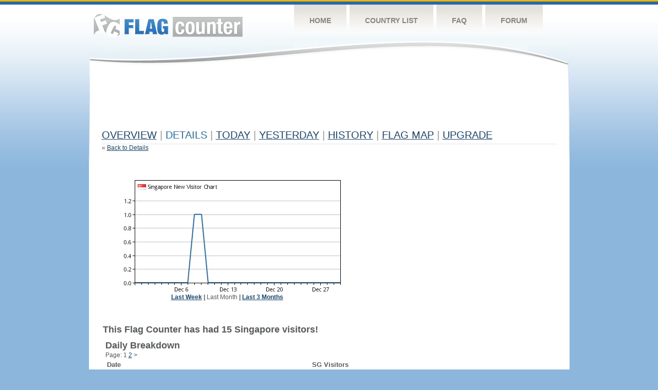

--- FILE ---
content_type: text/html; charset=utf-8
request_url: https://www.google.com/recaptcha/api2/aframe
body_size: 267
content:
<!DOCTYPE HTML><html><head><meta http-equiv="content-type" content="text/html; charset=UTF-8"></head><body><script nonce="cHWVqIN51m4kjXxlIe6rRw">/** Anti-fraud and anti-abuse applications only. See google.com/recaptcha */ try{var clients={'sodar':'https://pagead2.googlesyndication.com/pagead/sodar?'};window.addEventListener("message",function(a){try{if(a.source===window.parent){var b=JSON.parse(a.data);var c=clients[b['id']];if(c){var d=document.createElement('img');d.src=c+b['params']+'&rc='+(localStorage.getItem("rc::a")?sessionStorage.getItem("rc::b"):"");window.document.body.appendChild(d);sessionStorage.setItem("rc::e",parseInt(sessionStorage.getItem("rc::e")||0)+1);localStorage.setItem("rc::h",'1767140480973');}}}catch(b){}});window.parent.postMessage("_grecaptcha_ready", "*");}catch(b){}</script></body></html>